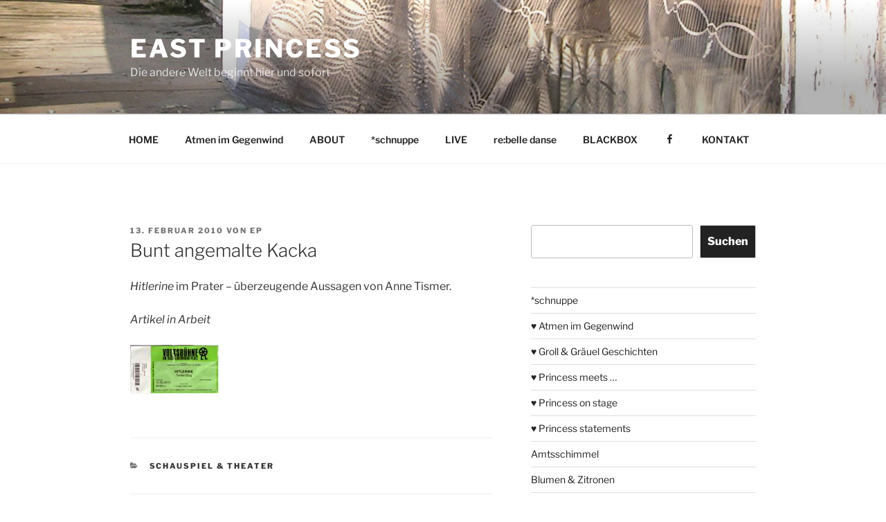

--- FILE ---
content_type: text/css
request_url: https://ostprinzessin.de/wp-content/themes/ostprinzessin/style.css?ver=20250415
body_size: -295
content:
/*
Theme Name: East Princess
Template: twentyseventeen
*/

.cat-item-1 {
	display:none;
}